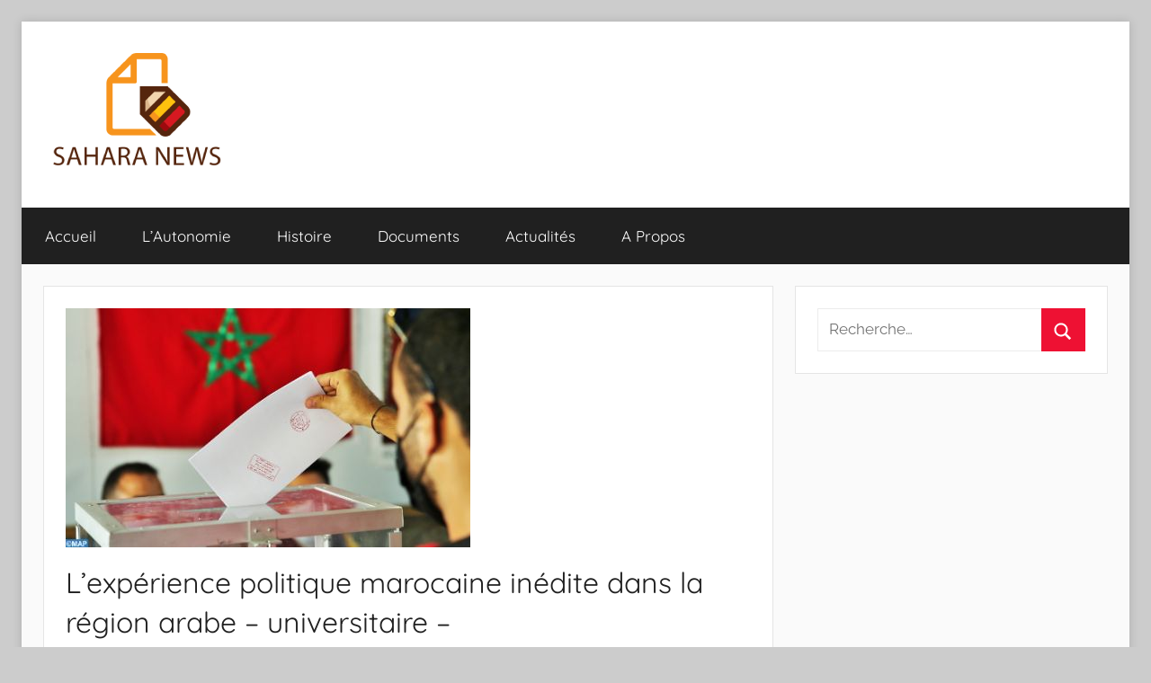

--- FILE ---
content_type: text/html; charset=UTF-8
request_url: https://saharanews.org/11671-lexperience-politique-marocaine-inedite-dans-la-region-arabe-universitaire.html
body_size: 9183
content:
<!DOCTYPE html>
<html lang="fr-FR">

<head>
<meta charset="UTF-8">
<meta name="viewport" content="width=device-width, initial-scale=1">
<link rel="profile" href="http://gmpg.org/xfn/11">

<title>L&rsquo;expérience politique marocaine inédite dans la région arabe  &#8211; universitaire &#8211; &#8211; Sahara News</title>
<meta name='robots' content='max-image-preview:large' />
<link rel="alternate" type="application/rss+xml" title="Sahara News &raquo; Flux" href="https://saharanews.org/feed" />
<link rel="alternate" type="application/rss+xml" title="Sahara News &raquo; Flux des commentaires" href="https://saharanews.org/comments/feed" />
<link rel="alternate" title="oEmbed (JSON)" type="application/json+oembed" href="https://saharanews.org/wp-json/oembed/1.0/embed?url=https%3A%2F%2Fsaharanews.org%2F11671-lexperience-politique-marocaine-inedite-dans-la-region-arabe-universitaire.html" />
<link rel="alternate" title="oEmbed (XML)" type="text/xml+oembed" href="https://saharanews.org/wp-json/oembed/1.0/embed?url=https%3A%2F%2Fsaharanews.org%2F11671-lexperience-politique-marocaine-inedite-dans-la-region-arabe-universitaire.html&#038;format=xml" />
<style id='wp-img-auto-sizes-contain-inline-css' type='text/css'>
img:is([sizes=auto i],[sizes^="auto," i]){contain-intrinsic-size:3000px 1500px}
/*# sourceURL=wp-img-auto-sizes-contain-inline-css */
</style>
<link rel='stylesheet' id='donovan-theme-fonts-css' href='https://saharanews.org/wp-content/fonts/985608d34b4c1b0e39b6cf0a8b76db24.css?ver=20201110' type='text/css' media='all' />
<style id='wp-emoji-styles-inline-css' type='text/css'>

	img.wp-smiley, img.emoji {
		display: inline !important;
		border: none !important;
		box-shadow: none !important;
		height: 1em !important;
		width: 1em !important;
		margin: 0 0.07em !important;
		vertical-align: -0.1em !important;
		background: none !important;
		padding: 0 !important;
	}
/*# sourceURL=wp-emoji-styles-inline-css */
</style>
<style id='wp-block-library-inline-css' type='text/css'>
:root{--wp-block-synced-color:#7a00df;--wp-block-synced-color--rgb:122,0,223;--wp-bound-block-color:var(--wp-block-synced-color);--wp-editor-canvas-background:#ddd;--wp-admin-theme-color:#007cba;--wp-admin-theme-color--rgb:0,124,186;--wp-admin-theme-color-darker-10:#006ba1;--wp-admin-theme-color-darker-10--rgb:0,107,160.5;--wp-admin-theme-color-darker-20:#005a87;--wp-admin-theme-color-darker-20--rgb:0,90,135;--wp-admin-border-width-focus:2px}@media (min-resolution:192dpi){:root{--wp-admin-border-width-focus:1.5px}}.wp-element-button{cursor:pointer}:root .has-very-light-gray-background-color{background-color:#eee}:root .has-very-dark-gray-background-color{background-color:#313131}:root .has-very-light-gray-color{color:#eee}:root .has-very-dark-gray-color{color:#313131}:root .has-vivid-green-cyan-to-vivid-cyan-blue-gradient-background{background:linear-gradient(135deg,#00d084,#0693e3)}:root .has-purple-crush-gradient-background{background:linear-gradient(135deg,#34e2e4,#4721fb 50%,#ab1dfe)}:root .has-hazy-dawn-gradient-background{background:linear-gradient(135deg,#faaca8,#dad0ec)}:root .has-subdued-olive-gradient-background{background:linear-gradient(135deg,#fafae1,#67a671)}:root .has-atomic-cream-gradient-background{background:linear-gradient(135deg,#fdd79a,#004a59)}:root .has-nightshade-gradient-background{background:linear-gradient(135deg,#330968,#31cdcf)}:root .has-midnight-gradient-background{background:linear-gradient(135deg,#020381,#2874fc)}:root{--wp--preset--font-size--normal:16px;--wp--preset--font-size--huge:42px}.has-regular-font-size{font-size:1em}.has-larger-font-size{font-size:2.625em}.has-normal-font-size{font-size:var(--wp--preset--font-size--normal)}.has-huge-font-size{font-size:var(--wp--preset--font-size--huge)}.has-text-align-center{text-align:center}.has-text-align-left{text-align:left}.has-text-align-right{text-align:right}.has-fit-text{white-space:nowrap!important}#end-resizable-editor-section{display:none}.aligncenter{clear:both}.items-justified-left{justify-content:flex-start}.items-justified-center{justify-content:center}.items-justified-right{justify-content:flex-end}.items-justified-space-between{justify-content:space-between}.screen-reader-text{border:0;clip-path:inset(50%);height:1px;margin:-1px;overflow:hidden;padding:0;position:absolute;width:1px;word-wrap:normal!important}.screen-reader-text:focus{background-color:#ddd;clip-path:none;color:#444;display:block;font-size:1em;height:auto;left:5px;line-height:normal;padding:15px 23px 14px;text-decoration:none;top:5px;width:auto;z-index:100000}html :where(.has-border-color){border-style:solid}html :where([style*=border-top-color]){border-top-style:solid}html :where([style*=border-right-color]){border-right-style:solid}html :where([style*=border-bottom-color]){border-bottom-style:solid}html :where([style*=border-left-color]){border-left-style:solid}html :where([style*=border-width]){border-style:solid}html :where([style*=border-top-width]){border-top-style:solid}html :where([style*=border-right-width]){border-right-style:solid}html :where([style*=border-bottom-width]){border-bottom-style:solid}html :where([style*=border-left-width]){border-left-style:solid}html :where(img[class*=wp-image-]){height:auto;max-width:100%}:where(figure){margin:0 0 1em}html :where(.is-position-sticky){--wp-admin--admin-bar--position-offset:var(--wp-admin--admin-bar--height,0px)}@media screen and (max-width:600px){html :where(.is-position-sticky){--wp-admin--admin-bar--position-offset:0px}}

/*# sourceURL=wp-block-library-inline-css */
</style><style id='global-styles-inline-css' type='text/css'>
:root{--wp--preset--aspect-ratio--square: 1;--wp--preset--aspect-ratio--4-3: 4/3;--wp--preset--aspect-ratio--3-4: 3/4;--wp--preset--aspect-ratio--3-2: 3/2;--wp--preset--aspect-ratio--2-3: 2/3;--wp--preset--aspect-ratio--16-9: 16/9;--wp--preset--aspect-ratio--9-16: 9/16;--wp--preset--color--black: #000000;--wp--preset--color--cyan-bluish-gray: #abb8c3;--wp--preset--color--white: #ffffff;--wp--preset--color--pale-pink: #f78da7;--wp--preset--color--vivid-red: #cf2e2e;--wp--preset--color--luminous-vivid-orange: #ff6900;--wp--preset--color--luminous-vivid-amber: #fcb900;--wp--preset--color--light-green-cyan: #7bdcb5;--wp--preset--color--vivid-green-cyan: #00d084;--wp--preset--color--pale-cyan-blue: #8ed1fc;--wp--preset--color--vivid-cyan-blue: #0693e3;--wp--preset--color--vivid-purple: #9b51e0;--wp--preset--color--primary: #ee1133;--wp--preset--color--secondary: #d5001a;--wp--preset--color--tertiary: #bb0000;--wp--preset--color--accent: #1153ee;--wp--preset--color--highlight: #eedc11;--wp--preset--color--light-gray: #f2f2f2;--wp--preset--color--gray: #666666;--wp--preset--color--dark-gray: #202020;--wp--preset--gradient--vivid-cyan-blue-to-vivid-purple: linear-gradient(135deg,rgb(6,147,227) 0%,rgb(155,81,224) 100%);--wp--preset--gradient--light-green-cyan-to-vivid-green-cyan: linear-gradient(135deg,rgb(122,220,180) 0%,rgb(0,208,130) 100%);--wp--preset--gradient--luminous-vivid-amber-to-luminous-vivid-orange: linear-gradient(135deg,rgb(252,185,0) 0%,rgb(255,105,0) 100%);--wp--preset--gradient--luminous-vivid-orange-to-vivid-red: linear-gradient(135deg,rgb(255,105,0) 0%,rgb(207,46,46) 100%);--wp--preset--gradient--very-light-gray-to-cyan-bluish-gray: linear-gradient(135deg,rgb(238,238,238) 0%,rgb(169,184,195) 100%);--wp--preset--gradient--cool-to-warm-spectrum: linear-gradient(135deg,rgb(74,234,220) 0%,rgb(151,120,209) 20%,rgb(207,42,186) 40%,rgb(238,44,130) 60%,rgb(251,105,98) 80%,rgb(254,248,76) 100%);--wp--preset--gradient--blush-light-purple: linear-gradient(135deg,rgb(255,206,236) 0%,rgb(152,150,240) 100%);--wp--preset--gradient--blush-bordeaux: linear-gradient(135deg,rgb(254,205,165) 0%,rgb(254,45,45) 50%,rgb(107,0,62) 100%);--wp--preset--gradient--luminous-dusk: linear-gradient(135deg,rgb(255,203,112) 0%,rgb(199,81,192) 50%,rgb(65,88,208) 100%);--wp--preset--gradient--pale-ocean: linear-gradient(135deg,rgb(255,245,203) 0%,rgb(182,227,212) 50%,rgb(51,167,181) 100%);--wp--preset--gradient--electric-grass: linear-gradient(135deg,rgb(202,248,128) 0%,rgb(113,206,126) 100%);--wp--preset--gradient--midnight: linear-gradient(135deg,rgb(2,3,129) 0%,rgb(40,116,252) 100%);--wp--preset--font-size--small: 13px;--wp--preset--font-size--medium: 20px;--wp--preset--font-size--large: 36px;--wp--preset--font-size--x-large: 42px;--wp--preset--spacing--20: 0.44rem;--wp--preset--spacing--30: 0.67rem;--wp--preset--spacing--40: 1rem;--wp--preset--spacing--50: 1.5rem;--wp--preset--spacing--60: 2.25rem;--wp--preset--spacing--70: 3.38rem;--wp--preset--spacing--80: 5.06rem;--wp--preset--shadow--natural: 6px 6px 9px rgba(0, 0, 0, 0.2);--wp--preset--shadow--deep: 12px 12px 50px rgba(0, 0, 0, 0.4);--wp--preset--shadow--sharp: 6px 6px 0px rgba(0, 0, 0, 0.2);--wp--preset--shadow--outlined: 6px 6px 0px -3px rgb(255, 255, 255), 6px 6px rgb(0, 0, 0);--wp--preset--shadow--crisp: 6px 6px 0px rgb(0, 0, 0);}:where(.is-layout-flex){gap: 0.5em;}:where(.is-layout-grid){gap: 0.5em;}body .is-layout-flex{display: flex;}.is-layout-flex{flex-wrap: wrap;align-items: center;}.is-layout-flex > :is(*, div){margin: 0;}body .is-layout-grid{display: grid;}.is-layout-grid > :is(*, div){margin: 0;}:where(.wp-block-columns.is-layout-flex){gap: 2em;}:where(.wp-block-columns.is-layout-grid){gap: 2em;}:where(.wp-block-post-template.is-layout-flex){gap: 1.25em;}:where(.wp-block-post-template.is-layout-grid){gap: 1.25em;}.has-black-color{color: var(--wp--preset--color--black) !important;}.has-cyan-bluish-gray-color{color: var(--wp--preset--color--cyan-bluish-gray) !important;}.has-white-color{color: var(--wp--preset--color--white) !important;}.has-pale-pink-color{color: var(--wp--preset--color--pale-pink) !important;}.has-vivid-red-color{color: var(--wp--preset--color--vivid-red) !important;}.has-luminous-vivid-orange-color{color: var(--wp--preset--color--luminous-vivid-orange) !important;}.has-luminous-vivid-amber-color{color: var(--wp--preset--color--luminous-vivid-amber) !important;}.has-light-green-cyan-color{color: var(--wp--preset--color--light-green-cyan) !important;}.has-vivid-green-cyan-color{color: var(--wp--preset--color--vivid-green-cyan) !important;}.has-pale-cyan-blue-color{color: var(--wp--preset--color--pale-cyan-blue) !important;}.has-vivid-cyan-blue-color{color: var(--wp--preset--color--vivid-cyan-blue) !important;}.has-vivid-purple-color{color: var(--wp--preset--color--vivid-purple) !important;}.has-black-background-color{background-color: var(--wp--preset--color--black) !important;}.has-cyan-bluish-gray-background-color{background-color: var(--wp--preset--color--cyan-bluish-gray) !important;}.has-white-background-color{background-color: var(--wp--preset--color--white) !important;}.has-pale-pink-background-color{background-color: var(--wp--preset--color--pale-pink) !important;}.has-vivid-red-background-color{background-color: var(--wp--preset--color--vivid-red) !important;}.has-luminous-vivid-orange-background-color{background-color: var(--wp--preset--color--luminous-vivid-orange) !important;}.has-luminous-vivid-amber-background-color{background-color: var(--wp--preset--color--luminous-vivid-amber) !important;}.has-light-green-cyan-background-color{background-color: var(--wp--preset--color--light-green-cyan) !important;}.has-vivid-green-cyan-background-color{background-color: var(--wp--preset--color--vivid-green-cyan) !important;}.has-pale-cyan-blue-background-color{background-color: var(--wp--preset--color--pale-cyan-blue) !important;}.has-vivid-cyan-blue-background-color{background-color: var(--wp--preset--color--vivid-cyan-blue) !important;}.has-vivid-purple-background-color{background-color: var(--wp--preset--color--vivid-purple) !important;}.has-black-border-color{border-color: var(--wp--preset--color--black) !important;}.has-cyan-bluish-gray-border-color{border-color: var(--wp--preset--color--cyan-bluish-gray) !important;}.has-white-border-color{border-color: var(--wp--preset--color--white) !important;}.has-pale-pink-border-color{border-color: var(--wp--preset--color--pale-pink) !important;}.has-vivid-red-border-color{border-color: var(--wp--preset--color--vivid-red) !important;}.has-luminous-vivid-orange-border-color{border-color: var(--wp--preset--color--luminous-vivid-orange) !important;}.has-luminous-vivid-amber-border-color{border-color: var(--wp--preset--color--luminous-vivid-amber) !important;}.has-light-green-cyan-border-color{border-color: var(--wp--preset--color--light-green-cyan) !important;}.has-vivid-green-cyan-border-color{border-color: var(--wp--preset--color--vivid-green-cyan) !important;}.has-pale-cyan-blue-border-color{border-color: var(--wp--preset--color--pale-cyan-blue) !important;}.has-vivid-cyan-blue-border-color{border-color: var(--wp--preset--color--vivid-cyan-blue) !important;}.has-vivid-purple-border-color{border-color: var(--wp--preset--color--vivid-purple) !important;}.has-vivid-cyan-blue-to-vivid-purple-gradient-background{background: var(--wp--preset--gradient--vivid-cyan-blue-to-vivid-purple) !important;}.has-light-green-cyan-to-vivid-green-cyan-gradient-background{background: var(--wp--preset--gradient--light-green-cyan-to-vivid-green-cyan) !important;}.has-luminous-vivid-amber-to-luminous-vivid-orange-gradient-background{background: var(--wp--preset--gradient--luminous-vivid-amber-to-luminous-vivid-orange) !important;}.has-luminous-vivid-orange-to-vivid-red-gradient-background{background: var(--wp--preset--gradient--luminous-vivid-orange-to-vivid-red) !important;}.has-very-light-gray-to-cyan-bluish-gray-gradient-background{background: var(--wp--preset--gradient--very-light-gray-to-cyan-bluish-gray) !important;}.has-cool-to-warm-spectrum-gradient-background{background: var(--wp--preset--gradient--cool-to-warm-spectrum) !important;}.has-blush-light-purple-gradient-background{background: var(--wp--preset--gradient--blush-light-purple) !important;}.has-blush-bordeaux-gradient-background{background: var(--wp--preset--gradient--blush-bordeaux) !important;}.has-luminous-dusk-gradient-background{background: var(--wp--preset--gradient--luminous-dusk) !important;}.has-pale-ocean-gradient-background{background: var(--wp--preset--gradient--pale-ocean) !important;}.has-electric-grass-gradient-background{background: var(--wp--preset--gradient--electric-grass) !important;}.has-midnight-gradient-background{background: var(--wp--preset--gradient--midnight) !important;}.has-small-font-size{font-size: var(--wp--preset--font-size--small) !important;}.has-medium-font-size{font-size: var(--wp--preset--font-size--medium) !important;}.has-large-font-size{font-size: var(--wp--preset--font-size--large) !important;}.has-x-large-font-size{font-size: var(--wp--preset--font-size--x-large) !important;}
/*# sourceURL=global-styles-inline-css */
</style>

<style id='classic-theme-styles-inline-css' type='text/css'>
/*! This file is auto-generated */
.wp-block-button__link{color:#fff;background-color:#32373c;border-radius:9999px;box-shadow:none;text-decoration:none;padding:calc(.667em + 2px) calc(1.333em + 2px);font-size:1.125em}.wp-block-file__button{background:#32373c;color:#fff;text-decoration:none}
/*# sourceURL=/wp-includes/css/classic-themes.min.css */
</style>
<link rel='stylesheet' id='donovan-stylesheet-css' href='https://saharanews.org/wp-content/themes/donovan/style.css?ver=1.9.2' type='text/css' media='all' />
<style id='donovan-stylesheet-inline-css' type='text/css'>
.site-title, .site-description { position: absolute; clip: rect(1px, 1px, 1px, 1px); width: 1px; height: 1px; overflow: hidden; }
/*# sourceURL=donovan-stylesheet-inline-css */
</style>
<script type="text/javascript" src="https://saharanews.org/wp-content/themes/donovan/assets/js/svgxuse.min.js?ver=1.2.6" id="svgxuse-js"></script>
<link rel="https://api.w.org/" href="https://saharanews.org/wp-json/" /><link rel="alternate" title="JSON" type="application/json" href="https://saharanews.org/wp-json/wp/v2/posts/11671" /><link rel="EditURI" type="application/rsd+xml" title="RSD" href="https://saharanews.org/xmlrpc.php?rsd" />
<meta name="generator" content="WordPress 6.9" />
<link rel="canonical" href="https://saharanews.org/11671-lexperience-politique-marocaine-inedite-dans-la-region-arabe-universitaire.html" />
<link rel='shortlink' href='https://saharanews.org/?p=11671' />
        <!-- Google Analytics 4 Script -->
        <script async src="https://www.googletagmanager.com/gtag/js?id=G-2J3T7GYLPQ"></script>
        <script>
          window.dataLayer = window.dataLayer || [];
          function gtag(){dataLayer.push(arguments);}
          gtag('js', new Date());

                                            
          gtag('config', 'G-2J3T7GYLPQ');
        </script>
        <link rel="icon" href="https://saharanews.org/wp-content/uploads/2022/05/cropped-sahara-news-fr-1-32x32.png" sizes="32x32" />
<link rel="icon" href="https://saharanews.org/wp-content/uploads/2022/05/cropped-sahara-news-fr-1-192x192.png" sizes="192x192" />
<link rel="apple-touch-icon" href="https://saharanews.org/wp-content/uploads/2022/05/cropped-sahara-news-fr-1-180x180.png" />
<meta name="msapplication-TileImage" content="https://saharanews.org/wp-content/uploads/2022/05/cropped-sahara-news-fr-1-270x270.png" />
</head>

<body class="wp-singular post-template-default single single-post postid-11671 single-format-standard wp-custom-logo wp-embed-responsive wp-theme-donovan boxed-theme-layout blog-grid-layout categories-hidden tags-hidden">

	<div id="page" class="site">
		<a class="skip-link screen-reader-text" href="#content">Aller au contenu</a>

		
		
		<header id="masthead" class="site-header clearfix" role="banner">

			<div class="header-main container clearfix">

				<div id="logo" class="site-branding clearfix">

					<a href="https://saharanews.org/" class="custom-logo-link" rel="home"><img width="200" height="130" src="https://saharanews.org/wp-content/uploads/2022/05/cropped-sahara-news-fr.png" class="custom-logo" alt="Sahara News" decoding="async" /></a>					
			<p class="site-title"><a href="https://saharanews.org/" rel="home">Sahara News</a></p>

							
			<p class="site-description">Toute l&#039;info sur le Sahara révélée</p>

			
				</div><!-- .site-branding -->

				
			</div><!-- .header-main -->

			

	<div id="main-navigation-wrap" class="primary-navigation-wrap">

		<div id="main-navigation-container" class="primary-navigation-container container">

			
			<button class="primary-menu-toggle menu-toggle" aria-controls="primary-menu" aria-expanded="false" >
				<svg class="icon icon-menu" aria-hidden="true" role="img"> <use xlink:href="https://saharanews.org/wp-content/themes/donovan/assets/icons/genericons-neue.svg#menu"></use> </svg><svg class="icon icon-close" aria-hidden="true" role="img"> <use xlink:href="https://saharanews.org/wp-content/themes/donovan/assets/icons/genericons-neue.svg#close"></use> </svg>				<span class="menu-toggle-text">Menu</span>
			</button>

			<div class="primary-navigation">

				<nav id="site-navigation" class="main-navigation" role="navigation"  aria-label="Primary Menu">

					<ul id="primary-menu" class="menu"><li id="menu-item-3702" class="menu-item menu-item-type-custom menu-item-object-custom menu-item-home menu-item-3702"><a href="https://saharanews.org">Accueil</a></li>
<li id="menu-item-3706" class="menu-item menu-item-type-custom menu-item-object-custom menu-item-3706"><a href="?p=2696">L&rsquo;Autonomie</a></li>
<li id="menu-item-3705" class="menu-item menu-item-type-custom menu-item-object-custom menu-item-3705"><a href="?p=2711">Histoire</a></li>
<li id="menu-item-3698" class="menu-item menu-item-type-taxonomy menu-item-object-category menu-item-3698"><a href="https://saharanews.org/category/documents">Documents</a></li>
<li id="menu-item-3699" class="menu-item menu-item-type-taxonomy menu-item-object-category current-post-ancestor current-menu-parent current-post-parent menu-item-3699"><a href="https://saharanews.org/category/actualites">Actualités</a></li>
<li id="menu-item-3704" class="menu-item menu-item-type-custom menu-item-object-custom menu-item-3704"><a href="?p=3107">A Propos</a></li>
</ul>				</nav><!-- #site-navigation -->

			</div><!-- .primary-navigation -->

		</div>

	</div>



			
			
		</header><!-- #masthead -->

		
		<div id="content" class="site-content container">

			
	<div id="primary" class="content-area">
		<main id="main" class="site-main">

		
<article id="post-11671" class="post-11671 post type-post status-publish format-standard has-post-thumbnail hentry category-actualites tag-affirme-abdelhamid-benkhattab tag-incontestablement-inedite tag-lexperience-politique-marocaine-inedite tag-la-region-arabe tag-lexperience-politique-marocaine tag-luniversite-mohamed-v tag-professeur tag-rabat tag-sciences-politiques tag-universitaire comments-off">

	
			<div class="post-image">
				<img width="450" height="266" src="https://saharanews.org/wp-content/uploads/2021/09/0eb65b1422.jpeg" class="attachment-post-thumbnail size-post-thumbnail wp-post-image" alt="" decoding="async" fetchpriority="high" srcset="https://saharanews.org/wp-content/uploads/2021/09/0eb65b1422.jpeg 450w, https://saharanews.org/wp-content/uploads/2021/09/0eb65b1422-300x177.jpeg 300w" sizes="(max-width: 450px) 100vw, 450px" />			</div>

			
	<div class="post-content">

		<header class="entry-header">

			<h1 class="entry-title">L&rsquo;expérience politique marocaine inédite dans la région arabe  &#8211; universitaire &#8211;</h1>
			<div class="entry-meta post-details"><span class="posted-on meta-date">Publié le <a href="https://saharanews.org/11671-lexperience-politique-marocaine-inedite-dans-la-region-arabe-universitaire.html" rel="bookmark"><time class="entry-date published updated" datetime="2021-09-28T10:19:35+01:00">28/09/2021</time></a></span><span class="posted-by meta-author"> par <span class="author vcard"><a class="url fn n" href="https://saharanews.org/author/redaction" title="Afficher tous les articles par Ali Haidar" rel="author">Ali Haidar</a></span></span></div>
		</header><!-- .entry-header -->

		<div class="entry-content clearfix">

			<p>            L&rsquo;exp&eacute;rience politique marocaine est incontestablement in&eacute;dite dans la r&eacute;gion arabe, a affirm&eacute; Abdelhamid Benkhattab, professeur de sciences politiques &agrave; l&rsquo;Universit&eacute; Mohamed V de Rabat.     		Dans une analyse des r&eacute;sultats du triple scrutin du 8 septembre, M. Benkhattab a soulign&eacute; que le temps politique de l&rsquo;Etat est plus long que celui des acteurs politiques et « seul le temps long fait la grandeur et la petitesse des acteurs politiques ». « Autrement dit, ce temps long qui use et abuse des acteurs au pouvoir, interdit &agrave; la violence de s&rsquo;inviter dans un processus naturel d&rsquo;usure des partis politiques pr&eacute;tendants au pouvoir », a-t-il fait observer.    La pluralit&eacute; et la comp&eacute;titivit&eacute; au sein de la vie politique marocaine emp&ecirc;chent objectivement les acteurs politiques de perdurer dans une posture h&eacute;g&eacute;monique, d&rsquo;autant plus que les alliances et les m&eacute;salliances peuvent venir &agrave; bout de toute entreprise h&eacute;g&eacute;monique de la part des pr&eacute;tendants au pouvoir politique, a-t-il expliqu&eacute; dans cette analyse intitul&eacute;e « La didactique d&eacute;mocratique des &eacute;lections du 8 septembre au Maroc ».    L&rsquo;universitaire a not&eacute; dans ce contexte que le Droit et l&rsquo;ing&eacute;nierie &eacute;lectoraux deviennent le gage de la stabilit&eacute; et de la p&eacute;rennit&eacute; des institutions politiques.    Il a &eacute;galement relev&eacute; que le peuple citoyen devient le gardien de la stabilit&eacute; de l&rsquo;Etat et de ses institutions, pr&eacute;cisant que la participation de plus de 50 % d&rsquo;&eacute;lecteurs au suffrage signifie, tout simplement, une mobilisation populaire.    Il s&rsquo;agit ainsi d&rsquo;un red&eacute;ploiement temporaire d&rsquo;un rapport de force sans cesse ren&eacute;goci&eacute; et contest&eacute;, a-t-il soulign&eacute;, ajoutant que dans une telle perspective, le sort des acteurs politiques, aussi puissants et h&eacute;g&eacute;moniques soient-ils, demeure fondamentalement li&eacute; au sort des autres acteurs, aussi petits et insignifiants soient-ils.    Cette caract&eacute;ristique est r&eacute;confort&eacute;e par une certaine conscience patriotique &agrave; peine visible, mais tr&egrave;s enracin&eacute;e chez la population marocaine, a-t-il dit. L&rsquo;histoire institutionnelle du Maroc est charg&eacute;e d&rsquo;exemples o&ugrave; le petit peuple et les citoyens lambda, des compagnes et des villes, avaient fait preuve d&rsquo;une exemplarit&eacute; in&eacute;dite en mati&egrave;re de conscience et de responsabilit&eacute; politique.    Le vote des &eacute;lecteurs reste conditionn&eacute; au Maroc par une certaine rationalit&eacute; utilitaire que nulle id&eacute;ologie, aussi solide soit-elle, ne peut ignorer, a-t-il soutenu, pr&eacute;cisant que le corps des &eacute;lecteurs n&rsquo;est acquis &agrave; aucun parti ni &agrave; aucune tendance politique sp&eacute;cifique.</p>

			
		</div><!-- .entry-content -->

		
	</div><!-- .post-content -->

	<footer class="entry-footer post-details">
		<div class="entry-categories"> <svg class="icon icon-category" aria-hidden="true" role="img"> <use xlink:href="https://saharanews.org/wp-content/themes/donovan/assets/icons/genericons-neue.svg#category"></use> </svg><a href="https://saharanews.org/category/actualites" rel="category tag">Actualités</a></div>
			<div class="entry-tags clearfix">
				<svg class="icon icon-tag" aria-hidden="true" role="img"> <use xlink:href="https://saharanews.org/wp-content/themes/donovan/assets/icons/genericons-neue.svg#tag"></use> </svg><a href="https://saharanews.org/tag/affirme-abdelhamid-benkhattab" rel="tag">affirmé abdelhamid benkhattab</a>, <a href="https://saharanews.org/tag/incontestablement-inedite" rel="tag">incontestablement inédite</a>, <a href="https://saharanews.org/tag/lexperience-politique-marocaine-inedite" rel="tag">L'expérience politique marocaine inédite</a>, <a href="https://saharanews.org/tag/la-region-arabe" rel="tag">la région arabe</a>, <a href="https://saharanews.org/tag/lexperience-politique-marocaine" rel="tag">l’expérience politique marocaine</a>, <a href="https://saharanews.org/tag/luniversite-mohamed-v" rel="tag">l’université mohamed v</a>, <a href="https://saharanews.org/tag/professeur" rel="tag">professeur</a>, <a href="https://saharanews.org/tag/rabat" rel="tag">Rabat</a>, <a href="https://saharanews.org/tag/sciences-politiques" rel="tag">sciences politiques</a>, <a href="https://saharanews.org/tag/universitaire" rel="tag">universitaire)</a>			</div><!-- .entry-tags -->

				</footer><!-- .entry-footer -->

</article>

	<nav class="navigation post-navigation" aria-label="Publications">
		<h2 class="screen-reader-text">Navigation de l’article</h2>
		<div class="nav-links"><div class="nav-previous"><a href="https://saharanews.org/11661-sahara-marocain-le-burkina-faso-soutient-le-processus-politique-sous-legide-de-lonu.html" rel="prev"><span class="nav-link-text">Publication précédente</span><h3 class="entry-title">Sahara marocain: Le Burkina Faso soutient le processus politique sous l&rsquo;égide de l&rsquo;ONU</h3></a></div><div class="nav-next"><a href="https://saharanews.org/11669-le-comite-des-representants-permanents-de-lua-entame-a-addis-abeba-sa-42-session-ordinaire-avec-la-participation-du-maroc.html" rel="next"><span class="nav-link-text">Article suivant</span><h3 class="entry-title">Le Comité des Représentants permanents de l&rsquo;UA entame à Addis-Abeba sa 42 session ordinaire avec la participation du Maroc</h3></a></div></div>
	</nav>
		</main><!-- #main -->
	</div><!-- #primary -->


	<section id="secondary" class="sidebar widget-area clearfix" role="complementary">

		<section id="search-3" class="widget widget_search">
<form role="search" method="get" class="search-form" action="https://saharanews.org/">
	<label>
		<span class="screen-reader-text">Recherche pour :</span>
		<input type="search" class="search-field"
			placeholder="Recherche&hellip;"
			value="" name="s"
			title="Recherche pour :" />
	</label>
	<button type="submit" class="search-submit">
		<svg class="icon icon-search" aria-hidden="true" role="img"> <use xlink:href="https://saharanews.org/wp-content/themes/donovan/assets/icons/genericons-neue.svg#search"></use> </svg>		<span class="screen-reader-text">Rechercher</span>
	</button>
</form>
</section>
	</section><!-- #secondary -->


	</div><!-- #content -->

	
	<div id="footer" class="footer-wrap">

		<footer id="colophon" class="site-footer container clearfix" role="contentinfo">

			
			<div id="footer-line" class="site-info">
								
		<span class="credit-link">
			WordPress Theme: Donovan by ThemeZee.		</span>

					</div><!-- .site-info -->

		</footer><!-- #colophon -->

	</div>

</div><!-- #page -->

<script type="speculationrules">
{"prefetch":[{"source":"document","where":{"and":[{"href_matches":"/*"},{"not":{"href_matches":["/wp-*.php","/wp-admin/*","/wp-content/uploads/*","/wp-content/*","/wp-content/plugins/*","/wp-content/themes/donovan/*","/*\\?(.+)"]}},{"not":{"selector_matches":"a[rel~=\"nofollow\"]"}},{"not":{"selector_matches":".no-prefetch, .no-prefetch a"}}]},"eagerness":"conservative"}]}
</script>
<script type="text/javascript" id="donovan-navigation-js-extra">
/* <![CDATA[ */
var donovanScreenReaderText = {"expand":"Expand child menu","collapse":"Collapse child menu","icon":"\u003Csvg class=\"icon icon-expand\" aria-hidden=\"true\" role=\"img\"\u003E \u003Cuse xlink:href=\"https://saharanews.org/wp-content/themes/donovan/assets/icons/genericons-neue.svg#expand\"\u003E\u003C/use\u003E \u003C/svg\u003E"};
//# sourceURL=donovan-navigation-js-extra
/* ]]> */
</script>
<script type="text/javascript" src="https://saharanews.org/wp-content/themes/donovan/assets/js/navigation.min.js?ver=20220224" id="donovan-navigation-js"></script>
<script id="wp-emoji-settings" type="application/json">
{"baseUrl":"https://s.w.org/images/core/emoji/17.0.2/72x72/","ext":".png","svgUrl":"https://s.w.org/images/core/emoji/17.0.2/svg/","svgExt":".svg","source":{"concatemoji":"https://saharanews.org/wp-includes/js/wp-emoji-release.min.js?ver=6.9"}}
</script>
<script type="module">
/* <![CDATA[ */
/*! This file is auto-generated */
const a=JSON.parse(document.getElementById("wp-emoji-settings").textContent),o=(window._wpemojiSettings=a,"wpEmojiSettingsSupports"),s=["flag","emoji"];function i(e){try{var t={supportTests:e,timestamp:(new Date).valueOf()};sessionStorage.setItem(o,JSON.stringify(t))}catch(e){}}function c(e,t,n){e.clearRect(0,0,e.canvas.width,e.canvas.height),e.fillText(t,0,0);t=new Uint32Array(e.getImageData(0,0,e.canvas.width,e.canvas.height).data);e.clearRect(0,0,e.canvas.width,e.canvas.height),e.fillText(n,0,0);const a=new Uint32Array(e.getImageData(0,0,e.canvas.width,e.canvas.height).data);return t.every((e,t)=>e===a[t])}function p(e,t){e.clearRect(0,0,e.canvas.width,e.canvas.height),e.fillText(t,0,0);var n=e.getImageData(16,16,1,1);for(let e=0;e<n.data.length;e++)if(0!==n.data[e])return!1;return!0}function u(e,t,n,a){switch(t){case"flag":return n(e,"\ud83c\udff3\ufe0f\u200d\u26a7\ufe0f","\ud83c\udff3\ufe0f\u200b\u26a7\ufe0f")?!1:!n(e,"\ud83c\udde8\ud83c\uddf6","\ud83c\udde8\u200b\ud83c\uddf6")&&!n(e,"\ud83c\udff4\udb40\udc67\udb40\udc62\udb40\udc65\udb40\udc6e\udb40\udc67\udb40\udc7f","\ud83c\udff4\u200b\udb40\udc67\u200b\udb40\udc62\u200b\udb40\udc65\u200b\udb40\udc6e\u200b\udb40\udc67\u200b\udb40\udc7f");case"emoji":return!a(e,"\ud83e\u1fac8")}return!1}function f(e,t,n,a){let r;const o=(r="undefined"!=typeof WorkerGlobalScope&&self instanceof WorkerGlobalScope?new OffscreenCanvas(300,150):document.createElement("canvas")).getContext("2d",{willReadFrequently:!0}),s=(o.textBaseline="top",o.font="600 32px Arial",{});return e.forEach(e=>{s[e]=t(o,e,n,a)}),s}function r(e){var t=document.createElement("script");t.src=e,t.defer=!0,document.head.appendChild(t)}a.supports={everything:!0,everythingExceptFlag:!0},new Promise(t=>{let n=function(){try{var e=JSON.parse(sessionStorage.getItem(o));if("object"==typeof e&&"number"==typeof e.timestamp&&(new Date).valueOf()<e.timestamp+604800&&"object"==typeof e.supportTests)return e.supportTests}catch(e){}return null}();if(!n){if("undefined"!=typeof Worker&&"undefined"!=typeof OffscreenCanvas&&"undefined"!=typeof URL&&URL.createObjectURL&&"undefined"!=typeof Blob)try{var e="postMessage("+f.toString()+"("+[JSON.stringify(s),u.toString(),c.toString(),p.toString()].join(",")+"));",a=new Blob([e],{type:"text/javascript"});const r=new Worker(URL.createObjectURL(a),{name:"wpTestEmojiSupports"});return void(r.onmessage=e=>{i(n=e.data),r.terminate(),t(n)})}catch(e){}i(n=f(s,u,c,p))}t(n)}).then(e=>{for(const n in e)a.supports[n]=e[n],a.supports.everything=a.supports.everything&&a.supports[n],"flag"!==n&&(a.supports.everythingExceptFlag=a.supports.everythingExceptFlag&&a.supports[n]);var t;a.supports.everythingExceptFlag=a.supports.everythingExceptFlag&&!a.supports.flag,a.supports.everything||((t=a.source||{}).concatemoji?r(t.concatemoji):t.wpemoji&&t.twemoji&&(r(t.twemoji),r(t.wpemoji)))});
//# sourceURL=https://saharanews.org/wp-includes/js/wp-emoji-loader.min.js
/* ]]> */
</script>

</body>
</html>
